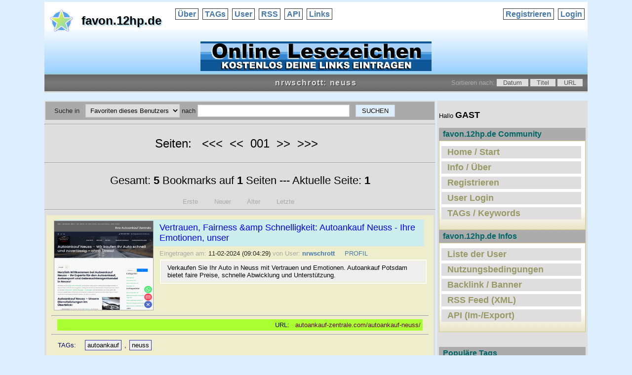

--- FILE ---
content_type: text/html; charset=utf-8
request_url: https://favon.12hp.de/bookmarks/nrwschrott/neuss
body_size: 4498
content:
<!DOCTYPE html PUBLIC "-//W3C//DTD XHTML 1.0 Transitional//EN" "http://www.w3.org/TR/xhtml1/DTD/xhtml1-transitional.dtd">
<html xmlns="http://www.w3.org/1999/xhtml" xml:lang="en">
<head>
<meta http-equiv="Content-Type" content="text/html; charset=utf-8" />
<meta http-equiv="Content-Style-Type" content="text/css" /> 
<meta http-equiv="content-language" content="de" />
<meta http-equiv="imagetoolbar" content="no" />

<title>favon.12hp.de: nrwschrott: neuss</title>
<meta name="title" content="favon.12hp.de: nrwschrott: neuss" />

<meta name="keywords" content="bookmarkverzeichnis, bookmarkportal, tags, lesezeichen, favoriten, bookmark, social, social-bookmark, Keywords, Keyword, Speicher, Teile, Tagge, seo, links, eintrag, eintragen, kostenlos, gratis, dofollow, do-follow, bookmarks, socialbookmark, linkaufbau, backlink, promotion, webmaster, homepage" />
<meta name="description" content="Social-Bookmark Verzeichnis und Favoriten-Portal zum Speichern von Lesezeichen mit Beschreibung und Keywords als do-follow Link zur Homepage-Promotion und SEO Backlink-Aufbau oder einfach jederzeit auf Favoriten zugreifen im Bookmark-Manager favon.12hp.de kostenlos mitmachen" />
<meta name="abstract" content="Social-Bookmark Verzeichnis und Favoriten-Portal favon.12hp.de zum Speichern von Lesezeichen" />
<meta name="distribution" content="global" />
<meta name="page-topic" content="Social Bookmark" />
<meta name="author" content="favon.12hp.de" />
<meta name="copyright" content="favon.12hp.de" />
<meta name="publisher" content="favon.12hp.de" />
<meta name="language" content="DE" />
<meta name="revisit-after" content="20 days" />
<meta name="robots" content="index,follow" />

<link rel="shortcut icon" type="image/x-icon" href="/favicon.ico" />
<link rel="icon" type="image/png" href="/favicon.png" />

<link rel="stylesheet" type="text/css" href="https://favon.12hp.de/style1.css" />

<link rel="alternate" type="application/rss+xml" title="favon.12hp.de: nrwschrott: neuss" href="http://favon.12hp.de/rss/nrwschrott/neuss" />
<script type="text/javascript" src="https://favon.12hp.de/includes/jquery-1.9.1.min.js"></script>
<script type="text/javascript" src="https://favon.12hp.de/jsScuttle.php"></script>

</head>
<body>


<div id="wrapper1">

<div id="header">
    <h1><a href="http://favon.12hp.de">favon.12hp.de</a></h1>
    
<ul id="navigation">
<li><a href="http://favon.12hp.de/about">Über</a></li>
<li><a href="http://favon.12hp.de/populartags">TAGs</a></li>
<li><a href="http://favon.12hp.de/user">User</a></li>
<li><a href="http://favon.12hp.de/rss" target="_blank">RSS</a></li>
<li><a href="http://favon.12hp.de/api">API</a></li>
<li><a href="http://favon.12hp.de/backlink">Links</a></li>

<li class="access"><a href="http://favon.12hp.de/login">Login</a></li>
<li class="access"><a href="http://favon.12hp.de/register">Registrieren</a></li>
</ul>


<div class="adbox">

 <a href="http://favon.12hp.de" target="_self" title="FavOn Bookmarks una Lesezeichen als Favoriten Speichern"><img src="http://favon.12hp.de/banner1.gif" alt="Bookmarks Lesezeichen Favoriten" width="468" height="60" border="0" /></a>  

</div>

</div>

<h2>nrwschrott: neuss</h2>

<div id="mainpage">



<p id="sort">

  Sortieren nach:
  <a href="?sort=date_desc">Datum</a><span> / </span>

  <a href="?sort=title_asc">Titel</a><span> / </span>

  
    <a href="?sort=url_asc">URL</a>

  
</p>



<div id="bcontent">
<div id="searchbox">
<form id="search" action="http://favon.12hp.de/search" method="post">
    <table>
    <tr>
                <td>
          Suche in           &nbsp;</td>
        <td>
            <select name="range">
                                <option value="nrwschrott">Favoriten dieses Benutzers</option>
                                <option value="all">Alle Favoriten</option>
            </select>
        </td>
        <td>
          nach        </td>
                <td>
          <input type="text" name="terms" size="36" value="" />
        </td>
        <td>
&nbsp; 
<input type="submit" value="SUCHEN" /></td>
    </tr>
    </table>
</form>
</div>
<div style="text-align:center;">
<hr />
<p style="font-size:24px;"> Seiten: &nbsp; &lt;&lt;&lt;&nbsp;&nbsp;&lt;&lt;&nbsp;&nbsp;001&nbsp;&nbsp;&gt;&gt;&nbsp;&nbsp;&gt;&gt;&gt;&nbsp;&nbsp;</p>
<hr />
</div>
<div style="text-align:center;">
<p style="font-size:22px;">Gesamt: <strong>5</strong> Bookmarks auf <strong>1</strong> Seiten  --- Aktuelle Seite: <strong>1</strong></p>
<p class="paging"><span class="disable">Erste</span><span> / </span><span class="disable">Neuer</span><span> / </span><span class="disable">Älter</span><span> / </span><span class="disable">Letzte</span><span> / </span></p>
</div>
<hr />



<ol id="bookmarks">



    <li class="xfolkentry">
<div class="screen"><a href="https://autoankauf-zentrale.com/autoankauf-neuss/" target="_blank" title="Vertrauen, Fairness &amp;amp Schnelligkeit: Autoankauf Neuss - Ihre Emotionen, unser" class="taggedlink"><img src="https://image.thum.io/get/width/300/https://autoankauf-zentrale.com/autoankauf-neuss/" border="0" alt="Vertrauen, Fairness &amp;amp Schnelligkeit: Autoankauf Neuss - Ihre Emotionen, unser" width="200" height="180" /></a> </div>
<div class="link"><a href="https://autoankauf-zentrale.com/autoankauf-neuss/" target="_blank" class="taggedlink">Vertrauen, Fairness &amp;amp Schnelligkeit: Autoankauf Neuss - Ihre Emotionen, unser</a> </div>
<div class="meta"><span>Eingetragen am:</span> 11-02-2024 (09:04:29) <span>von User:</span> <a href="http://favon.12hp.de/bookmarks/nrwschrott"><strong>nrwschrott</strong></a> &nbsp;&nbsp;&nbsp; <a href="http://favon.12hp.de/profile/nrwschrott">PROFIL</a> </div>
<div class="description"><p>Verkaufen Sie Ihr Auto in Neuss mit Vertrauen und Emotionen. Autoankauf Potsdam bietet faire Preise, schnelle Abwicklung und Unterstützung.</p></div>
<hr style="clear:both;" />
<p style="margin:4px 12px 4px 12px; padding:4px; text-align:right; background:#AAFF33;">URL: &nbsp; <a href="https://autoankauf-zentrale.com/autoankauf-neuss/" target="_blank" title="Vertrauen, Fairness &amp;amp Schnelligkeit: Autoankauf Neuss - Ihre Emotionen, unser" style="color:#660022;">autoankauf-zentrale.com/autoankauf-neuss/</a></p>
<hr style="clear:both;" />
<div class="ctags"> &nbsp; TAGs: &nbsp;&nbsp; <a href="http://favon.12hp.de/bookmarks/nrwschrott/autoankauf" rel="tag" class="ytag">autoankauf</a> ,
 <a href="http://favon.12hp.de/bookmarks/nrwschrott/neuss" rel="tag" class="ytag">neuss</a></div>
<div class="edit"></div>
<div style="clear:both;"></div>
</li>
<li class="xfolkentry">
<div class="screen"><a href="https://nrw-schrott.de/kluengelskerl/neuss.html" target="_blank" title="Kl&amp;uuml ngelskerl Neuss | Schrottsammler Neuss" class="taggedlink"><img src="https://image.thum.io/get/width/300/https://nrw-schrott.de/kluengelskerl/neuss.html" border="0" alt="Kl&amp;uuml ngelskerl Neuss | Schrottsammler Neuss" width="200" height="180" /></a> </div>
<div class="link"><a href="https://nrw-schrott.de/kluengelskerl/neuss.html" target="_blank" class="taggedlink">Kl&amp;uuml ngelskerl Neuss | Schrottsammler Neuss</a> </div>
<div class="meta"><span>Eingetragen am:</span> 11-07-2021 (06:52:17) <span>von User:</span> <a href="http://favon.12hp.de/bookmarks/nrwschrott"><strong>nrwschrott</strong></a> &nbsp;&nbsp;&nbsp; <a href="http://favon.12hp.de/profile/nrwschrott">PROFIL</a> </div>
<div class="description"><p>Schrottsammler/ Kl&amp;uuml;ngelskerl f&amp;uuml;r Neuss und Umgebung, Mobile Schrotth&amp;auml;ndler holen Schrott und Metall ab.</p></div>
<hr style="clear:both;" />
<p style="margin:4px 12px 4px 12px; padding:4px; text-align:right; background:#AAFF33;">URL: &nbsp; <a href="https://nrw-schrott.de/kluengelskerl/neuss.html" target="_blank" title="Kl&amp;uuml ngelskerl Neuss | Schrottsammler Neuss" style="color:#660022;">nrw-schrott.de/kluengelskerl/neuss.html</a></p>
<hr style="clear:both;" />
<div class="ctags"> &nbsp; TAGs: &nbsp;&nbsp; <a href="http://favon.12hp.de/bookmarks/nrwschrott/altmetallsammler" rel="tag" class="ytag">altmetallsammler</a> ,
 <a href="http://favon.12hp.de/bookmarks/nrwschrott/kl%26uuml%3Bngelskerl" rel="tag" class="ytag">kl&amp;uuml;ngelskerl</a> ,
 <a href="http://favon.12hp.de/bookmarks/nrwschrott/kl%26uuml%3Bngelskerle" rel="tag" class="ytag">kl&amp;uuml;ngelskerle</a> ,
 <a href="http://favon.12hp.de/bookmarks/nrwschrott/metall" rel="tag" class="ytag">metall</a> ,
 <a href="http://favon.12hp.de/bookmarks/nrwschrott/neuss" rel="tag" class="ytag">neuss</a> ,
 <a href="http://favon.12hp.de/bookmarks/nrwschrott/schrott" rel="tag" class="ytag">schrott</a> ,
 <a href="http://favon.12hp.de/bookmarks/nrwschrott/schrottankauf" rel="tag" class="ytag">schrottankauf</a> ,
 <a href="http://favon.12hp.de/bookmarks/nrwschrott/schrottentsorgung" rel="tag" class="ytag">schrottentsorgung</a> ,
 <a href="http://favon.12hp.de/bookmarks/nrwschrott/schrotth%26auml%3Bndler" rel="tag" class="ytag">schrotth&amp;auml;ndler</a> ,
 <a href="http://favon.12hp.de/bookmarks/nrwschrott/schrottsammler" rel="tag" class="ytag">schrottsammler</a></div>
<div class="edit"></div>
<div style="clear:both;"></div>
</li>
<li class="xfolkentry">
<div class="screen"><a href="https://nrw-schrott.de/autoverschrottung/neuss.html" target="_blank" title="Autoverschrottung Neuss | Autoentsorgung in Neuss" class="taggedlink"><img src="https://image.thum.io/get/width/300/https://nrw-schrott.de/autoverschrottung/neuss.html" border="0" alt="Autoverschrottung Neuss | Autoentsorgung in Neuss" width="200" height="180" /></a> </div>
<div class="link"><a href="https://nrw-schrott.de/autoverschrottung/neuss.html" target="_blank" class="taggedlink">Autoverschrottung Neuss | Autoentsorgung in Neuss</a> </div>
<div class="meta"><span>Eingetragen am:</span> 11-07-2021 (06:39:38) <span>von User:</span> <a href="http://favon.12hp.de/bookmarks/nrwschrott"><strong>nrwschrott</strong></a> &nbsp;&nbsp;&nbsp; <a href="http://favon.12hp.de/profile/nrwschrott">PROFIL</a> </div>
<div class="description"><p>Kostenlose Autoverschrottung und Autoentsorgung in Neuss inklusive Abholung, f&amp;uuml;r Gewerblich und Privatpersonen</p></div>
<hr style="clear:both;" />
<p style="margin:4px 12px 4px 12px; padding:4px; text-align:right; background:#AAFF33;">URL: &nbsp; <a href="https://nrw-schrott.de/autoverschrottung/neuss.html" target="_blank" title="Autoverschrottung Neuss | Autoentsorgung in Neuss" style="color:#660022;">nrw-schrott.de/autoverschrottung/neuss.html</a></p>
<hr style="clear:both;" />
<div class="ctags"> &nbsp; TAGs: &nbsp;&nbsp; <a href="http://favon.12hp.de/bookmarks/nrwschrott/altautoverschrottung" rel="tag" class="ytag">altautoverschrottung</a> ,
 <a href="http://favon.12hp.de/bookmarks/nrwschrott/autoentsorgung" rel="tag" class="ytag">autoentsorgung</a> ,
 <a href="http://favon.12hp.de/bookmarks/nrwschrott/autoverschrottung" rel="tag" class="ytag">autoverschrottung</a> ,
 <a href="http://favon.12hp.de/bookmarks/nrwschrott/neuss" rel="tag" class="ytag">neuss</a></div>
<div class="edit"></div>
<div style="clear:both;"></div>
</li>
<li class="xfolkentry">
<div class="screen"><a href="https://nrw-schrott.de/schrottankauf/neuss.html" target="_blank" title="Mobiler Schrottankauf in Neuss - Fair den Schrott und Metall entsorgen" class="taggedlink"><img src="https://image.thum.io/get/width/300/https://nrw-schrott.de/schrottankauf/neuss.html" border="0" alt="Mobiler Schrottankauf in Neuss - Fair den Schrott und Metall entsorgen" width="200" height="180" /></a> </div>
<div class="link"><a href="https://nrw-schrott.de/schrottankauf/neuss.html" target="_blank" class="taggedlink">Mobiler Schrottankauf in Neuss - Fair den Schrott und Metall entsorgen</a> </div>
<div class="meta"><span>Eingetragen am:</span> 11-07-2021 (06:24:53) <span>von User:</span> <a href="http://favon.12hp.de/bookmarks/nrwschrott"><strong>nrwschrott</strong></a> &nbsp;&nbsp;&nbsp; <a href="http://favon.12hp.de/profile/nrwschrott">PROFIL</a> </div>
<div class="description"><p>Mobiler Schrottankauf in Neuss bietet Faire und Aktuelle Preise inklusive Verladung und Abtransport in Neuss</p></div>
<hr style="clear:both;" />
<p style="margin:4px 12px 4px 12px; padding:4px; text-align:right; background:#AAFF33;">URL: &nbsp; <a href="https://nrw-schrott.de/schrottankauf/neuss.html" target="_blank" title="Mobiler Schrottankauf in Neuss - Fair den Schrott und Metall entsorgen" style="color:#660022;">nrw-schrott.de/schrottankauf/neuss.html</a></p>
<hr style="clear:both;" />
<div class="ctags"> &nbsp; TAGs: &nbsp;&nbsp; <a href="http://favon.12hp.de/bookmarks/nrwschrott/neuss" rel="tag" class="ytag">neuss</a> ,
 <a href="http://favon.12hp.de/bookmarks/nrwschrott/schrottankauf" rel="tag" class="ytag">schrottankauf</a></div>
<div class="edit"></div>
<div style="clear:both;"></div>
</li>
<li class="xfolkentry">
<div class="screen"><a href="http://haushaltsaufloesung-herne.webnode.com/" target="_blank" title="Haushaltsauflösung Herne" class="taggedlink"><img src="https://image.thum.io/get/width/300/http://haushaltsaufloesung-herne.webnode.com/" border="0" alt="Haushaltsauflösung Herne" width="200" height="180" /></a> </div>
<div class="link"><a href="http://haushaltsaufloesung-herne.webnode.com/" target="_blank" class="taggedlink">Haushaltsauflösung Herne</a> </div>
<div class="meta"><span>Eingetragen am:</span> 14-03-2021 (11:57:25) <span>von User:</span> <a href="http://favon.12hp.de/bookmarks/nrwschrott"><strong>nrwschrott</strong></a> &nbsp;&nbsp;&nbsp; <a href="http://favon.12hp.de/profile/nrwschrott">PROFIL</a> </div>
<div class="description"><p>Haushaltsauflösung Herne, Wohnraum Service - Wir sind die Profis für Ihre Wohnungsauflösung. Wir führen Haushaltsauflösungen, Entrümpelungen, und Entsorgung durch.</p></div>
<hr style="clear:both;" />
<p style="margin:4px 12px 4px 12px; padding:4px; text-align:right; background:#AAFF33;">URL: &nbsp; <a href="http://haushaltsaufloesung-herne.webnode.com/" target="_blank" title="Haushaltsauflösung Herne" style="color:#660022;">haushaltsaufloesung-herne.webnode.com/</a></p>
<hr style="clear:both;" />
<div class="ctags"> &nbsp; TAGs: &nbsp;&nbsp; <a href="http://favon.12hp.de/bookmarks/nrwschrott/bochum" rel="tag" class="ytag">bochum</a> ,
 <a href="http://favon.12hp.de/bookmarks/nrwschrott/dortmund" rel="tag" class="ytag">dortmund</a> ,
 <a href="http://favon.12hp.de/bookmarks/nrwschrott/entm%C3%BCllung" rel="tag" class="ytag">entmüllung</a> ,
 <a href="http://favon.12hp.de/bookmarks/nrwschrott/entsorgung" rel="tag" class="ytag">entsorgung</a> ,
 <a href="http://favon.12hp.de/bookmarks/nrwschrott/hausaufl%C3%B6sung" rel="tag" class="ytag">hausauflösung</a> ,
 <a href="http://favon.12hp.de/bookmarks/nrwschrott/haushaltsaufl%C3%B6sung" rel="tag" class="ytag">haushaltsauflösung</a> ,
 <a href="http://favon.12hp.de/bookmarks/nrwschrott/herne" rel="tag" class="ytag">herne</a> ,
 <a href="http://favon.12hp.de/bookmarks/nrwschrott/herten" rel="tag" class="ytag">herten</a> ,
 <a href="http://favon.12hp.de/bookmarks/nrwschrott/mettmann" rel="tag" class="ytag">mettmann</a> ,
 <a href="http://favon.12hp.de/bookmarks/nrwschrott/m%C3%BCllentsorgung" rel="tag" class="ytag">müllentsorgung</a> ,
 <a href="http://favon.12hp.de/bookmarks/nrwschrott/neuss" rel="tag" class="ytag">neuss</a> ,
 <a href="http://favon.12hp.de/bookmarks/nrwschrott/sperrm%C3%BCll" rel="tag" class="ytag">sperrmüll</a> ,
 <a href="http://favon.12hp.de/bookmarks/nrwschrott/wohnungsaufl%C3%B6sung" rel="tag" class="ytag">wohnungsauflösung</a> ,
 <a href="http://favon.12hp.de/bookmarks/nrwschrott/wuppertal" rel="tag" class="ytag">wuppertal</a></div>
<div class="edit"></div>
<div style="clear:both;"></div>
</li>



</ol>



<p>&nbsp;</p>
<div style="text-align:center;">
<p style="font-size:22px;">Gesamt: 5 Bookmarks auf 1 Seiten</p>
<p class="paging"><span class="disable">Erste</span><span> / </span><span class="disable">Neuer</span><span> / </span><span class="disable">Älter</span><span> / </span><span class="disable">Letzte</span><span> / </span></p>
<p style="font-size:18px;">Aktuell: Seite 1 von 1</p>
</div>
<p>&nbsp;</p>
<div style="text-align:center;">
<hr />
<p style="font-size:24px;"> Seiten: &nbsp; &lt;&lt;&lt;&nbsp;&nbsp;&lt;&lt;&nbsp;&nbsp;001&nbsp;&nbsp;&gt;&gt;&nbsp;&nbsp;&gt;&gt;&gt;&nbsp;&nbsp;</p>
<hr />
</div>
<p>&nbsp;</p>
</div>
<div id="sidebar">

<br />Hallo <strong style="font-size:18px;">GAST</strong>
<br />&nbsp;



<h2>favon.12hp.de Community</h2> 
<div class="infobox">

    <ul id="navi2">
        <li><a href="https://favon.12hp.de">Home / Start</a></li>
		<li><a href="http://favon.12hp.de/about">Info / &Uuml;ber</a></li>
		<li><a href="http://favon.12hp.de/register">Registrieren</a></li>
		<li><a href="http://favon.12hp.de/login">User Login</a></li>
		<li><a href="http://favon.12hp.de/populartags">TAGs / Keywords</a></li>
    </ul>

</div>


<h2>favon.12hp.de Infos</h2>
<div class="infobox">

    <ul id="navi3">
		<li><a href="http://favon.12hp.de/user">Liste der User</a></li>
		<li><a href="https://favon.12hp.de/nutzungsbedingungen">Nutzungsbedingungen</a></li>
		<li><a href="https://favon.12hp.de/backlink">Backlink / Banner</a></li>
		<li><a href="http://favon.12hp.de/rss" target="_blank">RSS Feed (XML)</a></li>
		<li><a href="http://favon.12hp.de/api" target="_blank">API (Im-/Export)</a></li>
    </ul>

</div>



	
<br />&nbsp;

<h2>Populäre Tags</h2>
<div id="popular">
    <p class="tags">
    <a href="http://favon.12hp.de/bookmarks/nrwschrott/abholung" title="12 Favoriten" rel="tag" style="font-size:90%">abholung</a> <a href="http://favon.12hp.de/bookmarks/nrwschrott/altautoverschrottung" title="43 Favoriten" rel="tag" style="font-size:117%">altautoverschrottung</a> <a href="http://favon.12hp.de/bookmarks/nrwschrott/altmetallsammler" title="42 Favoriten" rel="tag" style="font-size:117%">altmetallsammler</a> <a href="http://favon.12hp.de/bookmarks/nrwschrott/ankauf" title="125 Favoriten" rel="tag" style="font-size:198%">ankauf</a> <a href="http://favon.12hp.de/bookmarks/nrwschrott/auto" title="112 Favoriten" rel="tag" style="font-size:198%">auto</a> <a href="http://favon.12hp.de/bookmarks/nrwschrott/autoankauf" title="149 Favoriten" rel="tag" style="font-size:198%">autoankauf</a> <a href="http://favon.12hp.de/bookmarks/nrwschrott/autoentsorgung" title="48 Favoriten" rel="tag" style="font-size:144%">autoentsorgung</a> <a href="http://favon.12hp.de/bookmarks/nrwschrott/autohandel" title="23 Favoriten" rel="tag" style="font-size:90%">autohandel</a> <a href="http://favon.12hp.de/bookmarks/nrwschrott/autoh%C3%A4ndler" title="19 Favoriten" rel="tag" style="font-size:90%">autohändler</a> <a href="http://favon.12hp.de/bookmarks/nrwschrott/autoverkaufen" title="21 Favoriten" rel="tag" style="font-size:90%">autoverkaufen</a> <a href="http://favon.12hp.de/bookmarks/nrwschrott/autoverschrottung" title="53 Favoriten" rel="tag" style="font-size:144%">autoverschrottung</a> <a href="http://favon.12hp.de/bookmarks/nrwschrott/bochum" title="11 Favoriten" rel="tag" style="font-size:90%">bochum</a> <a href="http://favon.12hp.de/bookmarks/nrwschrott/dortmund" title="21 Favoriten" rel="tag" style="font-size:90%">dortmund</a> <a href="http://favon.12hp.de/bookmarks/nrwschrott/gebrauchtwagen" title="48 Favoriten" rel="tag" style="font-size:144%">gebrauchtwagen</a> <a href="http://favon.12hp.de/bookmarks/nrwschrott/kl%26uuml%3Bngelskerl" title="42 Favoriten" rel="tag" style="font-size:117%">kl&amp;uuml;ngelskerl</a> <a href="http://favon.12hp.de/bookmarks/nrwschrott/kl%26uuml%3Bngelskerle" title="41 Favoriten" rel="tag" style="font-size:117%">kl&amp;uuml;ngelskerle</a> <a href="http://favon.12hp.de/bookmarks/nrwschrott/metall" title="48 Favoriten" rel="tag" style="font-size:144%">metall</a> <a href="http://favon.12hp.de/bookmarks/nrwschrott/pkwverkaufen" title="20 Favoriten" rel="tag" style="font-size:90%">pkwverkaufen</a> <a href="http://favon.12hp.de/bookmarks/nrwschrott/schrott" title="57 Favoriten" rel="tag" style="font-size:144%">schrott</a> <a href="http://favon.12hp.de/bookmarks/nrwschrott/schrottabholung" title="24 Favoriten" rel="tag" style="font-size:90%">schrottabholung</a> <a href="http://favon.12hp.de/bookmarks/nrwschrott/schrottankauf" title="96 Favoriten" rel="tag" style="font-size:171%">schrottankauf</a> <a href="http://favon.12hp.de/bookmarks/nrwschrott/schrottautoverkaufen" title="18 Favoriten" rel="tag" style="font-size:90%">schrottautoverkaufen</a> <a href="http://favon.12hp.de/bookmarks/nrwschrott/schrottentsorgung" title="48 Favoriten" rel="tag" style="font-size:144%">schrottentsorgung</a> <a href="http://favon.12hp.de/bookmarks/nrwschrott/schrotth%26auml%3Bndler" title="41 Favoriten" rel="tag" style="font-size:117%">schrotth&amp;auml;ndler</a> <a href="http://favon.12hp.de/bookmarks/nrwschrott/schrotth%C3%A4ndler" title="16 Favoriten" rel="tag" style="font-size:90%">schrotthändler</a> <a href="http://favon.12hp.de/bookmarks/nrwschrott/schrottsammler" title="45 Favoriten" rel="tag" style="font-size:117%">schrottsammler</a> <a href="http://favon.12hp.de/bookmarks/nrwschrott/transporterverkaufen" title="19 Favoriten" rel="tag" style="font-size:90%">transporterverkaufen</a> <a href="http://favon.12hp.de/bookmarks/nrwschrott/unfallwagen" title="47 Favoriten" rel="tag" style="font-size:144%">unfallwagen</a> <a href="http://favon.12hp.de/bookmarks/nrwschrott/unfallwagenverkaufen" title="20 Favoriten" rel="tag" style="font-size:90%">unfallwagenverkaufen</a> <a href="http://favon.12hp.de/bookmarks/nrwschrott/verkaufen" title="58 Favoriten" rel="tag" style="font-size:144%">verkaufen</a> 
    </p>
</div>


<h2>Empfehlung</h2>

<div class="adbox"> 
  <p> ... <br /> &nbsp; </p>
</div>

<h2>Information</h2>
<div style="text-align:center;">

<br />
  Bookmark Verzeichnis 
<br />
  <a href="http://favon.12hp.de" style="color:#006633; font-size:22px;"><strong>favon.12hp.de</strong></a> 
<br />
  Favoriten Sammlung 
<br />
<br /><a href="http://favon.12hp.de/backlink"><strong style="color:#333366;">Backlink und Banner</strong></a>
<br />f&uuml;r Deine Homepage 
<br />
<br />
<br /> * * *
<br />
<br />&nbsp;

</div>

<h2>Statistik / Meta-Daten</h2>

<div class="infobox" style="padding-right:22px;">


<br />


<table width="98%" border="0" cellspacing="2" cellpadding="2" style="margin:4px 0 4px 18px; font-family: Courier, mono; font-size: 12px;">
  <tr>
    <td width="29%" align="center" valign="top">&nbsp;&nbsp;</td>
    <td width="35%" align="center" valign="top" bgcolor="#EFEFEF">Unique</td>
    <td width="36%" align="center" valign="top" bgcolor="#EFEFEF">Total</td>
  </tr>
  <tr>
    <td width="29%" align="right" valign="top" bgcolor="#EFEFEF">Links: </td>
    <td width="35%" align="right" valign="top">3156 &nbsp;</td>
    <td width="36%" align="right" valign="top">3274 &nbsp;</td>
  </tr>
  <tr>
    <td width="29%" align="right" valign="top" bgcolor="#EFEFEF">TAGs: </td>
    <td width="35%" align="right" valign="top">9264 &nbsp;</td>
    <td width="36%" align="right" valign="top">19587 &nbsp;</td>
  </tr>
  <tr>
    <td width="29%" align="right" valign="top" bgcolor="#EFEFEF">User: </td>
    <td width="35%" align="right" valign="top">342 &nbsp;</td>
    <td width="36%" align="right" valign="top">&nbsp; <a href="/sitemap.xml" target="_blank">Sitemap XML</a> </td>
  </tr>
</table>


<br />&nbsp;

</div>
<p>Bookmarks &nbsp; <a href="http://favon.12hp.de/rss/nrwschrott/neuss" title="favon.12hp.de: nrwschrott: neuss"><img src="https://favon.12hp.de/rss.gif" width="16" height="16" alt="favon.12hp.de: nrwschrott: neuss" /></a> &nbsp; RSS Feed </p>

</div>

<br /> &nbsp; 
</div>

<div style="clear:both; text-align:center; margin:0 auto; padding:4px; font-size:14px;">
<br /> &nbsp;
</div>


<br /> &nbsp; 
<hr width="98%" size="5" align="center" />
<br /> &nbsp; 


<div style="margin:0 auto; padding:4px 8px; width:620px; background;#66AAAA;">

| &nbsp; <a href="http://favon.12hp.de/" target="_self" title="Home">Home</a> &nbsp; 
| &nbsp; <a href="http://favon.12hp.de/about/" target="_self" title="Info">Info</a> &nbsp; 
| &nbsp; <a href="http://favon.12hp.de/nutzungsbedingungen.php" target="_self">Nutzungsbedingungen</a> &nbsp; 
| &nbsp; <a href="http://favon.12hp.de/backlink/" target="_self" title="Backlink">Backlink</a> &nbsp; 
| &nbsp; <a href="http://favon.12hp.de/impressum.php" target="_self" title="Impressum">Impressum</a> &nbsp; | 

</div>

<br /> &nbsp;
<hr width="98%" size="5" align="center" />
<br /> &nbsp;


<div align="center">

 <a href="http://favon.12hp.de" target="_self" title="FavOn Bookmarks una Lesezeichen als Favoriten Speichern"><img src="http://favon.12hp.de/banner1.gif" alt="Bookmarks Lesezeichen Favoriten" width="468" height="60" border="0" /></a>  

</div>

<br /> &nbsp;
<hr width="98%" size="5" align="center" />

<br />  
<br /> &nbsp;

</div>

<div style="clear:both; text-align:center;">


<br />
<br />

 <a href="http://validator.w3.org/check?uri=referer" target="_blank" ><img src="/valid-xhtml10.png" width="88" height="31" border="0" alt="Valid XHTML 1.0 Transitional" /></a>
 &nbsp;&nbsp;&nbsp;&nbsp;  <a href="http://jigsaw.w3.org/css-validator/check/referer" target="_blank"><img src="/vcss.gif" width="88" height="31" border="0" alt="CSS ist valide!" /></a> 

<br />
<br />
  <span style="font-size:12px;">zur&uuml;ck nach oben</span> <br />
  <a href="#"><span style="font-size:22px;"><strong>TOP</strong></span></a> 
<br /><span style="font-size:12px;">auf dieser Seite</span> 
<br />
  <br />
   &nbsp;

</div>


</body>
</html>